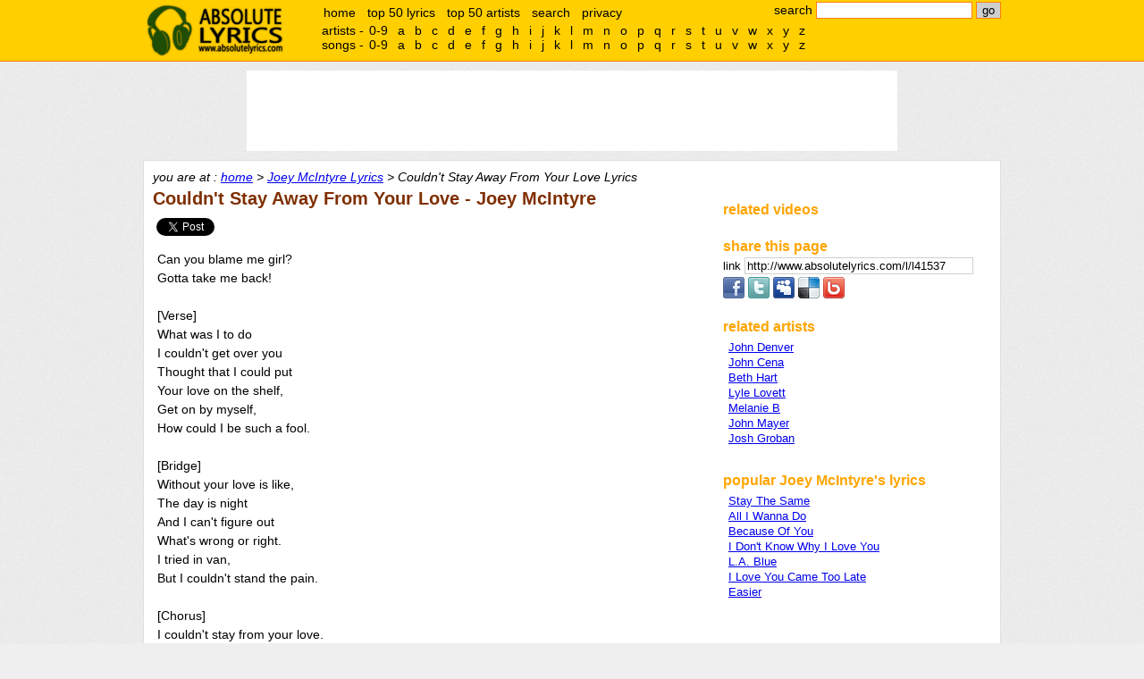

--- FILE ---
content_type: text/html; charset=utf-8
request_url: https://www.google.com/recaptcha/api2/aframe
body_size: 267
content:
<!DOCTYPE HTML><html><head><meta http-equiv="content-type" content="text/html; charset=UTF-8"></head><body><script nonce="y7WKit5b8QgIEyQhgVDxfA">/** Anti-fraud and anti-abuse applications only. See google.com/recaptcha */ try{var clients={'sodar':'https://pagead2.googlesyndication.com/pagead/sodar?'};window.addEventListener("message",function(a){try{if(a.source===window.parent){var b=JSON.parse(a.data);var c=clients[b['id']];if(c){var d=document.createElement('img');d.src=c+b['params']+'&rc='+(localStorage.getItem("rc::a")?sessionStorage.getItem("rc::b"):"");window.document.body.appendChild(d);sessionStorage.setItem("rc::e",parseInt(sessionStorage.getItem("rc::e")||0)+1);localStorage.setItem("rc::h",'1769337518753');}}}catch(b){}});window.parent.postMessage("_grecaptcha_ready", "*");}catch(b){}</script></body></html>